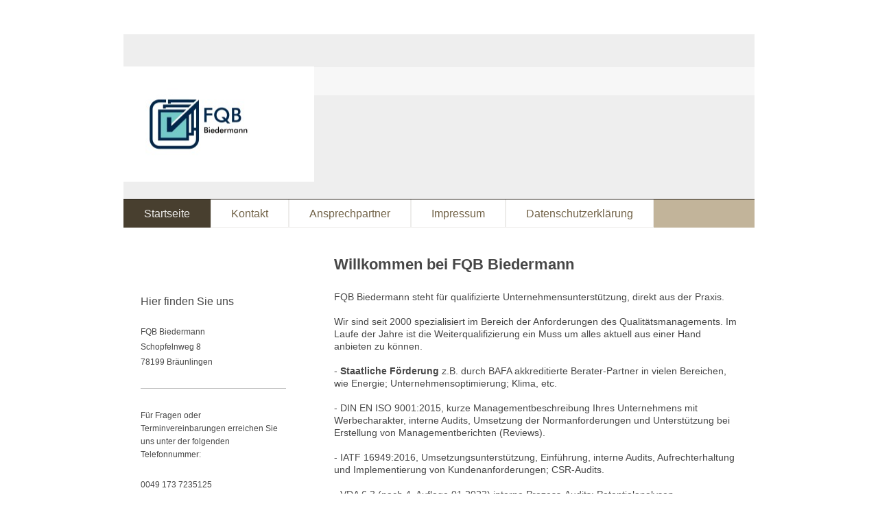

--- FILE ---
content_type: text/html; charset=UTF-8
request_url: http://www.fqb-biedermann.de/
body_size: 7498
content:
<!DOCTYPE html>
<html lang="de"  ><head prefix="og: http://ogp.me/ns# fb: http://ogp.me/ns/fb# business: http://ogp.me/ns/business#">
    <meta http-equiv="Content-Type" content="text/html; charset=utf-8"/>
    <meta name="generator" content="IONOS MyWebsite"/>
        
    <link rel="dns-prefetch" href="//cdn.website-start.de/"/>
    <link rel="dns-prefetch" href="//128.mod.mywebsite-editor.com"/>
    <link rel="dns-prefetch" href="https://128.sb.mywebsite-editor.com/"/>
    <link rel="shortcut icon" href="//cdn.website-start.de/favicon.ico"/>
        <title>FQB Biedermann - Startseite</title>
    <style type="text/css">@media screen and (max-device-width: 1024px) {.diyw a.switchViewWeb {display: inline !important;}}</style>
    <style type="text/css">@media screen and (min-device-width: 1024px) {
            .mediumScreenDisabled { display:block }
            .smallScreenDisabled { display:block }
        }
        @media screen and (max-device-width: 1024px) { .mediumScreenDisabled { display:none } }
        @media screen and (max-device-width: 568px) { .smallScreenDisabled { display:none } }
                @media screen and (min-width: 1024px) {
            .mobilepreview .mediumScreenDisabled { display:block }
            .mobilepreview .smallScreenDisabled { display:block }
        }
        @media screen and (max-width: 1024px) { .mobilepreview .mediumScreenDisabled { display:none } }
        @media screen and (max-width: 568px) { .mobilepreview .smallScreenDisabled { display:none } }</style>
    <meta name="viewport" content="width=device-width, initial-scale=1, maximum-scale=1, minimal-ui"/>

<meta name="format-detection" content="telephone=no"/>
        <meta name="keywords" content="Unternehmensberatung, Abläufe, Strukturen, kompetent, Lösungen, Unternehmensplanung, Rechnungswesen"/>
            <meta name="description" content="FQB Biedermann steht für qualifizierte Unternehmensberatung. Wir betreuen und unterstützen Sie bei sämtlichen Abläufen und Strukturen Ihres Unternehmens."/>
            <meta name="robots" content="index,follow"/>
        <link href="//cdn.website-start.de/templates/2061/style.css?1763478093678" rel="stylesheet" type="text/css"/>
    <link href="http://www.fqb-biedermann.de/s/style/theming.css?1692109338" rel="stylesheet" type="text/css"/>
    <link href="//cdn.website-start.de/app/cdn/min/group/web.css?1763478093678" rel="stylesheet" type="text/css"/>
<link href="//cdn.website-start.de/app/cdn/min/moduleserver/css/de_DE/common,facebook,shoppingbasket?1763478093678" rel="stylesheet" type="text/css"/>
    <link href="//cdn.website-start.de/app/cdn/min/group/mobilenavigation.css?1763478093678" rel="stylesheet" type="text/css"/>
    <link href="https://128.sb.mywebsite-editor.com/app/logstate2-css.php?site=254968969&amp;t=1769063285" rel="stylesheet" type="text/css"/>

<script type="text/javascript">
    /* <![CDATA[ */
var stagingMode = '';
    /* ]]> */
</script>
<script src="https://128.sb.mywebsite-editor.com/app/logstate-js.php?site=254968969&amp;t=1769063285"></script>

    <link href="//cdn.website-start.de/templates/2061/print.css?1763478093678" rel="stylesheet" media="print" type="text/css"/>
    <script type="text/javascript">
    /* <![CDATA[ */
    var systemurl = 'https://128.sb.mywebsite-editor.com/';
    var webPath = '/';
    var proxyName = '';
    var webServerName = 'www.fqb-biedermann.de';
    var sslServerUrl = 'https://ssl.kundenserver.de/www.fqb-biedermann.de';
    var nonSslServerUrl = 'http://www.fqb-biedermann.de';
    var webserverProtocol = 'http://';
    var nghScriptsUrlPrefix = '//128.mod.mywebsite-editor.com';
    var sessionNamespace = 'DIY_SB';
    var jimdoData = {
        cdnUrl:  '//cdn.website-start.de/',
        messages: {
            lightBox: {
    image : 'Bild',
    of: 'von'
}

        },
        isTrial: 0,
        pageId: 27020    };
    var script_basisID = "254968969";

    diy = window.diy || {};
    diy.web = diy.web || {};

        diy.web.jsBaseUrl = "//cdn.website-start.de/s/build/";

    diy.context = diy.context || {};
    diy.context.type = diy.context.type || 'web';
    /* ]]> */
</script>

<script type="text/javascript" src="//cdn.website-start.de/app/cdn/min/group/web.js?1763478093678" crossorigin="anonymous"></script><script type="text/javascript" src="//cdn.website-start.de/s/build/web.bundle.js?1763478093678" crossorigin="anonymous"></script><script type="text/javascript" src="//cdn.website-start.de/app/cdn/min/group/mobilenavigation.js?1763478093678" crossorigin="anonymous"></script><script src="//cdn.website-start.de/app/cdn/min/moduleserver/js/de_DE/common,facebook,shoppingbasket?1763478093678"></script>
<script type="text/javascript" src="https://cdn.website-start.de/proxy/apps/static/resource/dependencies/"></script><script type="text/javascript">
                    if (typeof require !== 'undefined') {
                        require.config({
                            waitSeconds : 10,
                            baseUrl : 'https://cdn.website-start.de/proxy/apps/static/js/'
                        });
                    }
                </script><script type="text/javascript" src="//cdn.website-start.de/app/cdn/min/group/pfcsupport.js?1763478093678" crossorigin="anonymous"></script>    <meta property="og:type" content="business.business"/>
    <meta property="og:url" content="http://www.fqb-biedermann.de/"/>
    <meta property="og:title" content="FQB Biedermann - Startseite"/>
            <meta property="og:description" content="FQB Biedermann steht für qualifizierte Unternehmensberatung. Wir betreuen und unterstützen Sie bei sämtlichen Abläufen und Strukturen Ihres Unternehmens."/>
                <meta property="og:image" content="http://www.fqb-biedermann.de/s/misc/logo.jpg?t=1766589765"/>
        <meta property="business:contact_data:country_name" content="Deutschland"/>
    <meta property="business:contact_data:street_address" content="Schopfelnweg 8"/>
    <meta property="business:contact_data:locality" content="Bräunlingen"/>
    
    <meta property="business:contact_data:email" content="marmer@gmx.org"/>
    <meta property="business:contact_data:postal_code" content="78199"/>
    <meta property="business:contact_data:phone_number" content=" 01737235125"/>
    
    
</head>


<body class="body   startpage cc-pagemode-default diyfeSidebarLeft diy-market-de_DE" data-pageid="27020" id="page-27020">
    
    <div class="diyw">
        <div class="diyweb">
	<div class="diyfeMobileNav">
		
<nav id="diyfeMobileNav" class="diyfeCA diyfeCA2" role="navigation">
    <a title="Navigation aufklappen/zuklappen">Navigation aufklappen/zuklappen</a>
    <ul class="mainNav1"><li class="current hasSubNavigation"><a data-page-id="27020" href="http://www.fqb-biedermann.de/" class="current level_1"><span>Startseite</span></a></li><li class=" hasSubNavigation"><a data-page-id="27021" href="http://www.fqb-biedermann.de/kontakt/" class=" level_1"><span>Kontakt</span></a></li><li class=" hasSubNavigation"><a data-page-id="27022" href="http://www.fqb-biedermann.de/ansprechpartner/" class=" level_1"><span>Ansprechpartner</span></a></li><li class=" hasSubNavigation"><a data-page-id="27023" href="http://www.fqb-biedermann.de/impressum/" class=" level_1"><span>Impressum</span></a></li><li class=" hasSubNavigation"><a data-page-id="310670" href="http://www.fqb-biedermann.de/datenschutzerklärung/" class=" level_1"><span>Datenschutzerklärung</span></a></li></ul></nav>
	</div>
	<div class="diywebEmotionHeader">
		<div class="diywebLiveArea">
			<div class="diywebMainGutter">
				<div class="diyfeGE">
					<div class="diywebGutter">
						
<style type="text/css" media="all">
.diyw div#emotion-header {
        max-width: 920px;
        max-height: 240px;
                background: #eeeeee;
    }

.diyw div#emotion-header-title-bg {
    left: 0%;
    top: 20%;
    width: 100%;
    height: 17%;

    background-color: #FFFFFF;
    opacity: 0.50;
    filter: alpha(opacity = 50);
    }
.diyw img#emotion-header-logo {
    left: 0.00%;
    top: 19.58%;
    background: transparent;
            width: 30.22%;
        height: 70.00%;
            }

.diyw div#emotion-header strong#emotion-header-title {
    left: 5%;
    top: 20%;
    color: #000000;
        font: normal normal 29px/120% Helvetica, 'Helvetica Neue', 'Trebuchet MS', sans-serif;
}

.diyw div#emotion-no-bg-container{
    max-height: 240px;
}

.diyw div#emotion-no-bg-container .emotion-no-bg-height {
    margin-top: 26.09%;
}
</style>
<div id="emotion-header" data-action="loadView" data-params="active" data-imagescount="0">
    
        <div id="ehSlideshowPlaceholder">
            <div id="ehSlideShow">
                <div class="slide-container">
                                </div>
            </div>
        </div>


        <script type="text/javascript">
        //<![CDATA[
                diy.module.emotionHeader.slideShow.init({ slides: [] });
        //]]>
        </script>

            <div id="emotion-no-bg-container">
            <div class="emotion-no-bg-height"></div>
        </div>
    
                        <a href="http://www.fqb-biedermann.de/">
        
                    <img id="emotion-header-logo" src="http://www.fqb-biedermann.de/s/misc/logo.jpg?t=1766589766" alt=""/>
        
                    </a>
            
                  	<div id="emotion-header-title-bg"></div>
    
            <strong id="emotion-header-title" style="text-align: left"></strong>
                    <div class="notranslate">
                <svg xmlns="http://www.w3.org/2000/svg" version="1.1" id="emotion-header-title-svg" viewBox="0 0 920 240" preserveAspectRatio="xMinYMin meet"><text style="font-family:Helvetica, 'Helvetica Neue', 'Trebuchet MS', sans-serif;font-size:29px;font-style:normal;font-weight:normal;fill:#000000;line-height:1.2em;"><tspan x="0" style="text-anchor: start" dy="0.95em"> </tspan></text></svg>
            </div>
            
    
    <script type="text/javascript">
    //<![CDATA[
    (function ($) {
        function enableSvgTitle() {
                        var titleSvg = $('svg#emotion-header-title-svg'),
                titleHtml = $('#emotion-header-title'),
                emoWidthAbs = 920,
                emoHeightAbs = 240,
                offsetParent,
                titlePosition,
                svgBoxWidth,
                svgBoxHeight;

                        if (titleSvg.length && titleHtml.length) {
                offsetParent = titleHtml.offsetParent();
                titlePosition = titleHtml.position();
                svgBoxWidth = titleHtml.width();
                svgBoxHeight = titleHtml.height();

                                titleSvg.get(0).setAttribute('viewBox', '0 0 ' + svgBoxWidth + ' ' + svgBoxHeight);
                titleSvg.css({
                   left: Math.roundTo(100 * titlePosition.left / offsetParent.width(), 3) + '%',
                   top: Math.roundTo(100 * titlePosition.top / offsetParent.height(), 3) + '%',
                   width: Math.roundTo(100 * svgBoxWidth / emoWidthAbs, 3) + '%',
                   height: Math.roundTo(100 * svgBoxHeight / emoHeightAbs, 3) + '%'
                });

                titleHtml.css('visibility','hidden');
                titleSvg.css('visibility','visible');
            }
        }

        
            var posFunc = function($, overrideSize) {
                var elems = [], containerWidth, containerHeight;
                                    elems.push({
                        selector: '#emotion-header-title',
                        overrideSize: true,
                        horPos: 2.44,
                        vertPos: 97.57                    });
                    lastTitleWidth = $('#emotion-header-title').width();
                                                elems.push({
                    selector: '#emotion-header-title-bg',
                    horPos: 0,
                    vertPos: 24.12                });
                                
                containerWidth = parseInt('920');
                containerHeight = parseInt('240');

                for (var i = 0; i < elems.length; ++i) {
                    var el = elems[i],
                        $el = $(el.selector),
                        pos = {
                            left: el.horPos,
                            top: el.vertPos
                        };
                    if (!$el.length) continue;
                    var anchorPos = $el.anchorPosition();
                    anchorPos.$container = $('#emotion-header');

                    if (overrideSize === true || el.overrideSize === true) {
                        anchorPos.setContainerSize(containerWidth, containerHeight);
                    } else {
                        anchorPos.setContainerSize(null, null);
                    }

                    var pxPos = anchorPos.fromAnchorPosition(pos),
                        pcPos = anchorPos.toPercentPosition(pxPos);

                    var elPos = {};
                    if (!isNaN(parseFloat(pcPos.top)) && isFinite(pcPos.top)) {
                        elPos.top = pcPos.top + '%';
                    }
                    if (!isNaN(parseFloat(pcPos.left)) && isFinite(pcPos.left)) {
                        elPos.left = pcPos.left + '%';
                    }
                    $el.css(elPos);
                }

                // switch to svg title
                enableSvgTitle();
            };

                        var $emotionImg = jQuery('#emotion-header-img');
            if ($emotionImg.length > 0) {
                // first position the element based on stored size
                posFunc(jQuery, true);

                // trigger reposition using the real size when the element is loaded
                var ehLoadEvTriggered = false;
                $emotionImg.one('load', function(){
                    posFunc(jQuery);
                    ehLoadEvTriggered = true;
                                    }).each(function() {
                                        if(this.complete || typeof this.complete === 'undefined') {
                        jQuery(this).load();
                    }
                });

                                noLoadTriggeredTimeoutId = setTimeout(function() {
                    if (!ehLoadEvTriggered) {
                        posFunc(jQuery);
                    }
                    window.clearTimeout(noLoadTriggeredTimeoutId)
                }, 5000);//after 5 seconds
            } else {
                jQuery(function(){
                    posFunc(jQuery);
                });
            }

                        if (jQuery.isBrowser && jQuery.isBrowser.ie8) {
                var longTitleRepositionCalls = 0;
                longTitleRepositionInterval = setInterval(function() {
                    if (lastTitleWidth > 0 && lastTitleWidth != jQuery('#emotion-header-title').width()) {
                        posFunc(jQuery);
                    }
                    longTitleRepositionCalls++;
                    // try this for 5 seconds
                    if (longTitleRepositionCalls === 5) {
                        window.clearInterval(longTitleRepositionInterval);
                    }
                }, 1000);//each 1 second
            }

            }(jQuery));
    //]]>
    </script>

    </div>

					</div>
				</div>
			</div>
		</div>
	</div>
	<div class="diywebNav diywebNavMain diywebNav1 diywebNavHorizontal">
		<div class="diywebLiveArea">
			<div class="diywebMainGutter">
				<div class="diyfeGE diyfeCA diyfeCA2">
					<div class="diywebGutter">
						<div class="webnavigation"><ul id="mainNav1" class="mainNav1"><li class="navTopItemGroup_1"><a data-page-id="27020" href="http://www.fqb-biedermann.de/" class="current level_1"><span>Startseite</span></a></li><li class="navTopItemGroup_2"><a data-page-id="27021" href="http://www.fqb-biedermann.de/kontakt/" class="level_1"><span>Kontakt</span></a></li><li class="navTopItemGroup_3"><a data-page-id="27022" href="http://www.fqb-biedermann.de/ansprechpartner/" class="level_1"><span>Ansprechpartner</span></a></li><li class="navTopItemGroup_4"><a data-page-id="27023" href="http://www.fqb-biedermann.de/impressum/" class="level_1"><span>Impressum</span></a></li><li class="navTopItemGroup_5"><a data-page-id="310670" href="http://www.fqb-biedermann.de/datenschutzerklärung/" class="level_1"><span>Datenschutzerklärung</span></a></li></ul></div>
					</div>
				</div>
			</div>
		</div>
	</div>
	<div class="diywebContent">
		<div class="diywebLiveArea">
			<div class="diywebMainGutter">
				<div class="diyfeGridGroup diyfeCA diyfeCA1">
					<div class="diywebMain diyfeGE">
						<div class="diywebGutter">
							
        <div id="content_area">
        	<div id="content_start"></div>
        	
        
        <div id="matrix_62237" class="sortable-matrix" data-matrixId="62237"><div class="n module-type-header diyfeLiveArea "> <h1><span class="diyfeDecoration">Willkommen bei <span itemscope="" itemtype="http://schema.org/Organization"><span itemprop="name">FQB Biedermann</span></span></span></h1> </div><div class="n module-type-text diyfeLiveArea "> <p><span itemscope="" itemtype="http://schema.org/Organization"><span itemprop="name">FQB Biedermann</span></span> steht für qualifizierte Unternehmensunterstützung, direkt aus der Praxis.</p>
<p> </p>
<p>Wir sind seit 2000 spezialisiert im Bereich der Anforderungen des Qualitätsmanagements. Im Laufe der Jahre ist die Weiterqualifizierung ein Muss um alles aktuell aus einer Hand anbieten zu
können. </p>
<p> </p>
<p>- <strong>Staatliche Förderung</strong> z.B. durch BAFA akkreditierte Berater-Partner in vielen Bereichen, wie Energie; Unternehmensoptimierung; Klima, etc.</p>
<p> </p>
<p>- DIN EN ISO 9001:2015, kurze Managementbeschreibung Ihres Unternehmens mit Werbecharakter, interne Audits, Umsetzung der Normanforderungen und Unterstützung bei Erstellung von Managementberichten
(Reviews).</p>
<p> </p>
<p>- IATF 16949:2016, Umsetzungsunterstützung, Einführung, interne Audits, Aufrechterhaltung und Implementierung von Kundenanforderungen; CSR-Audits.</p>
<p> </p>
<p>- VDA 6.3 (nach 4. Auflage 01.2023) interne Prozess-Audits: Potentialanalysen               Element 1 sowie Elemente 2 bis 7. </p>
<p> </p>
<p>- IMDS-Chemikalien-Datenbank,</p>
<p>erstellen oder ändern für Sie Datensätze und pflegen Ihre Datenbank</p>
<p> </p>
<p>- <strong>Messtechnik</strong> für Koordinatenmessmaschinen (Zeiss Accura oder Contura mit Sofware CALYPSO) Erstellung, Anpassung, Optimierung von 3D-Messprogrammen.</p>
<p>- Schulung von Mitarbeitern direkt an Ihren Messmaschinen</p>
<p>- Auf Basis von Messprotokollen helfen wir Ihnen die richtige Korrekturrichtung einzuschlagen um Werte in den "grünen" Messergebnis-Bereich zu bringen</p>
<p> </p>
<p>- Arbeitssicherheit: Gefährdungsbeurteilungen - Betriebsanweisungen; Regalprüfung, Leiter &amp; Tritte Prüfung, elektrische Prüfung nach DGUV V3 um einige zu nennen, mit weiteren
Arbeitsschutzthemen haben Sie mit uns Ihren Ansprechpartner:</p>
<p>staatlich anerkannte ausgebildete <strong>Fachkraft für Arbeitssicherheit</strong> (Arbeitssicherheitstechnik).</p>
<p> </p>
<p>- Arbeitssicherheitsmanagement: DIN EN ISO 45001, Einführung, Auditierung, Pflege und oder Optimierung vorhandener Systeme.</p>
<p> </p>
<p>- Umweltmanagement (EMAS oder ISO 14001), interne Audits mit qualifizierten Auditoren zur Umweltbegehung, Ermittlung Ihrer Umweltaspekte, helfen bei der Umsetzung der Umwelterklärung zur
EMAS-Validierung oder begleiten Sie zur            UM-Zertifizierung nach ISO 14001:2015</p>
<p> </p>
<p>- <strong>Nachhaltigkeitsmanagement:</strong> Erstellung branchenbezogenen Wesentlichkeitsanalysen für die Nachhaltigkeitsberichterstattung gem. den European Sustainability Reporting Standards
(ESRS), verbunden mit Stakeholderanalysen.</p>
<p> </p>
<p>- Compliance-Management: Audits auf Einhaltung von Gesetzen, Vorschriften und ethischen Standards im Unternehmen. Vorteile: Risiken minimieren und mögliche rechtliche Konsequenzen möglichst
auszuschließen. </p>
<p> </p>
<p>- Pflege Rechtskataster und Einbindung in interne Prozesse.</p>
<p> </p>
<p>- Core Tools Schulungen: Qualitätsplanung - Vorausplanung; Risikoanalysen; SPC; </p>
<p>Messsystemanalysen; Produktionsplan (PLP); Produktionsprozess- Produktfreigabe (PPAP/PPF) 8D-Methode und weitere Schulungs-Belange auf Anfrage.</p>
<p> </p>
<p>Wir arbeiten pragmatisch und betriebsorientiert - stülpen Ihnen nicht unsere Muster auf, sondern passen uns Ihren Anforderungen an - damit kleine Änderungen und Anpassungen mit Ausrichtung an
Norminhalte und Kundenvorgaben Anforderungen erfüllen und Sie damit praktischen Nutzen ziehen. </p>
<p> </p>
<p>Stellen Sie Fragen, wir unterstützen Sie mit Lösungen, helfen die Prozesse zu optimieren!</p>
<p> </p>
<p>Interesse geweckt? </p>
<p>EMail an: FQB@gmx.com</p>
<p> </p>
<p> </p> </div></div>
        
        
        </div>
						</div>
					</div>
					<div class="diywebSecondary diyfeGE diyfeCA diyfeCA3">
						<div class="diywebNav diywebNav23 diywebHideOnSmall">
							<div class="diyfeGE">
								<div class="diywebGutter">
									<div class="webnavigation"></div>
								</div>
							</div>
						</div>
						<div class="diywebSidebar">
							<div class="diyfeGE">
								<div class="diywebGutter">
									<div id="matrix_62236" class="sortable-matrix" data-matrixId="62236"><div class="n module-type-header diyfeLiveArea "> <h2><span class="diyfeDecoration">Hier finden Sie uns</span></h2> </div><div class="n module-type-text diyfeLiveArea "> <p><span itemscope="" itemtype="http://schema.org/Organization"><span itemprop="name">FQB Biedermann</span></span></p>
<p><span itemscope="" itemtype="http://schema.org/Organization"><span itemprop="address" itemscope="" itemtype="http://schema.org/PostalAddress"><span itemprop="streetAddress">Schopfelnweg</span></span></span> <span class="diysemanticplaceholder" data-semantic-data-key="streetAddress/number">8</span></p>
<p><span itemscope="" itemtype="http://schema.org/Organization"><span itemprop="address" itemscope="" itemtype="http://schema.org/PostalAddress"><span itemprop="postalCode">78199</span></span></span> <span itemscope="" itemtype="http://schema.org/Organization"><span itemprop="address" itemscope="" itemtype="http://schema.org/PostalAddress"><span itemprop="addressLocality">Bräunlingen</span></span></span></p> </div><div class="n module-type-hr diyfeLiveArea "> <div style="padding: 0px 0px">
    <div class="hr"></div>
</div>
 </div><div class="n module-type-text diyfeLiveArea "> <p>Für Fragen oder Terminvereinbarungen erreichen Sie uns unter der folgenden Telefonnummer:</p>
<p> </p>
<p>0049 173 7235125</p>
<p> </p>
<p>Nutzen Sie auch gerne direkt unser Kontaktformular.</p> </div><div class="n module-type-hr diyfeLiveArea "> <div style="padding: 0px 0px">
    <div class="hr"></div>
</div>
 </div><div class="n module-type-remoteModule-facebook diyfeLiveArea ">             <div id="modul_429868_content"><div id="NGH429868_main">
    <div class="facebook-content">
        <a class="fb-share button" href="https://www.facebook.com/sharer.php?u=http%3A%2F%2Fwww.fqb-biedermann.de%2F">
    <img src="http://www.fqb-biedermann.de/proxy/static/mod/facebook/files/img/facebook-share-icon.png"/> Teilen</a>    </div>
</div>
</div><script>/* <![CDATA[ */var __NGHModuleInstanceData429868 = __NGHModuleInstanceData429868 || {};__NGHModuleInstanceData429868.server = 'http://128.mod.mywebsite-editor.com';__NGHModuleInstanceData429868.data_web = {};var m = mm[429868] = new Facebook(429868,5489,'facebook');if (m.initView_main != null) m.initView_main();/* ]]> */</script>
         </div></div>
								</div>
							</div>
						</div>
					</div>
				</div>
			</div>
		</div>
	</div>
	<div class="diywebFooter">
		<div class="diywebLiveArea">
			<div class="diywebMainGutter">
				<div class="diyfeGE diywebPull diyfeCA diyfeCA4">
					<div class="diywebGutter">
						<div id="contentfooter">
    <div class="leftrow">
                        <a rel="nofollow" href="javascript:window.print();">
                    <img class="inline" height="14" width="18" src="//cdn.website-start.de/s/img/cc/printer.gif" alt=""/>
                    Druckversion                </a> <span class="footer-separator">|</span>
                <a href="http://www.fqb-biedermann.de/sitemap/">Sitemap</a>
                        <br/> © FQB Biedermann
            </div>
    <script type="text/javascript">
        window.diy.ux.Captcha.locales = {
            generateNewCode: 'Neuen Code generieren',
            enterCode: 'Bitte geben Sie den Code ein'
        };
        window.diy.ux.Cap2.locales = {
            generateNewCode: 'Neuen Code generieren',
            enterCode: 'Bitte geben Sie den Code ein'
        };
    </script>
    <div class="rightrow">
                    <span class="loggedout">
                <a rel="nofollow" id="login" href="https://login.1and1-editor.com/254968969/www.fqb-biedermann.de/de?pageId=27020">
                    Login                </a>
            </span>
                <p><a class="diyw switchViewWeb" href="javascript:switchView('desktop');">Webansicht</a><a class="diyw switchViewMobile" href="javascript:switchView('mobile');">Mobile-Ansicht</a></p>
                <span class="loggedin">
            <a rel="nofollow" id="logout" href="https://128.sb.mywebsite-editor.com/app/cms/logout.php">Logout</a> <span class="footer-separator">|</span>
            <a rel="nofollow" id="edit" href="https://128.sb.mywebsite-editor.com/app/254968969/27020/">Seite bearbeiten</a>
        </span>
    </div>
</div>
            <div id="loginbox" class="hidden">
                <script type="text/javascript">
                    /* <![CDATA[ */
                    function forgotpw_popup() {
                        var url = 'https://passwort.1und1.de/xml/request/RequestStart';
                        fenster = window.open(url, "fenster1", "width=600,height=400,status=yes,scrollbars=yes,resizable=yes");
                        // IE8 doesn't return the window reference instantly or at all.
                        // It may appear the call failed and fenster is null
                        if (fenster && fenster.focus) {
                            fenster.focus();
                        }
                    }
                    /* ]]> */
                </script>
                                <img class="logo" src="//cdn.website-start.de/s/img/logo.gif" alt="IONOS" title="IONOS"/>

                <div id="loginboxOuter"></div>
            </div>
        

					</div>
				</div>
			</div>
		</div>
	</div>
</div>    </div>

    
    </body>


<!-- rendered at Wed, 24 Dec 2025 16:22:46 +0100 -->
</html>
